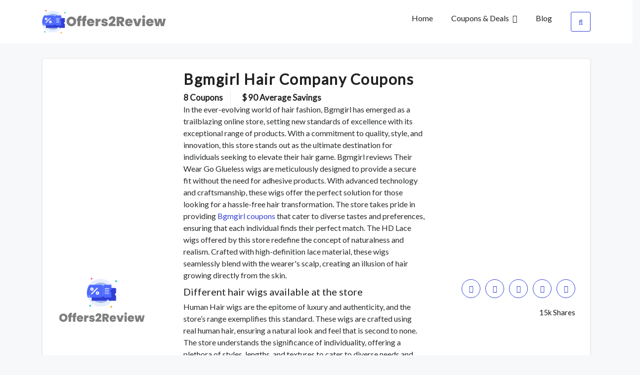

--- FILE ---
content_type: text/html; charset=UTF-8
request_url: https://offerstoreview.com/bgmgirl-hair-company-coupons
body_size: 7315
content:
<!DOCTYPE html>
<html lang="en">

<head>

<!-- SITE TITTLE -->
<meta charset="utf-8">
    <meta http-equiv="X-UA-Compatible" content="IE=edge">
    <meta name="viewport" content="width=device-width, initial-scale=1">
    <!-- CSRF Token -->
    <meta name="csrf-token" content="UR4KZPTPWAQiCyTQOTmaUgL6SrJIOPohmtGnSqv3">
        <link rel="icon" type="image/png" href="https://offerstoreview.com/images/favicon.png">
    
    <title>Exclusive 40% Off Bgmgirl Hair Company Discount Codes - 2026</title>
<meta name="description" content="Discover exclusive deals with 40% off Bgmgirl Hair Company Coupon codes for January. Click our site offerstoreview.com for best coupon &amp; Discount codes for 2024"/>
<meta name="keywords" content=""/>

<meta name="twitter:card" content="summary" />
<meta name="twitter:site" content="@" />
<meta name="twitter:title" content="Exclusive 40% Off Bgmgirl Hair Company Discount Codes - 2026" />
<meta name="twitter:description" content="Discover exclusive deals with 40% off Bgmgirl Hair Company Coupon codes for January. Click our site offerstoreview.com for best coupon &amp; Discount codes for 2024" />
<meta name="twitter:url" content="https://offerstoreview.com/bgmgirl-hair-company-coupons" />

<meta property="fb:app_id" content="" />
<meta property="og:title" content="Exclusive 40% Off Bgmgirl Hair Company Discount Codes - 2026"/>
<meta property="og:type" content="website"/>
<meta property="og:url" content="https://offerstoreview.com/bgmgirl-hair-company-coupons"/>
<meta property="og:image" content="https://offerstoreview.com/images/"/>
<meta property="og:site_name" content="OfferstoReview"/>
<meta property="og:description" content="Discover exclusive deals with 40% off Bgmgirl Hair Company Coupon codes for January. Click our site offerstoreview.com for best coupon &amp; Discount codes for 2024"/>
<meta property="article:section" content="Bgmgirl Hair Company"/>
<meta property="article:modified_time" content="2026-01-12T05:53:29+00:00"/>
<meta property="og:updated_time" content="2026-01-12T05:53:29+00:00"/>

<link rel="canonical" href="https://offerstoreview.com/bgmgirl-hair-company-coupons"/>
<style type="text/css">
	h2{font-size: 26px !important;}
	.sebread{margin: 0px 15px 20px;}
	.sebread ol li{display: inline-block;margin-right: 10px;}
	
	
</style>


  <!-- PLUGINS CSS STYLE -->
  <!--<link href="https://offerstoreview.com/react-scripts/plugins/jquery-ui/jquery-ui.min.css" rel="stylesheet">-->
  <!-- Bootstrap -->
  <link href="https://offerstoreview.com/react-scripts/plugins/bootstrap/css/bootstrap.min.css" rel="stylesheet">
  <!-- Font Awesome -->
  <link href="https://offerstoreview.com/react-scripts/plugins/font-awesome/css/font-awesome.min.css" rel="stylesheet">
  <!-- Select 2 -->
  <link href="https://offerstoreview.com/react-scripts/plugins/selectbox/select_option1.css" rel="stylesheet">
  
  <!-- Fancy Box -->
  <link href="https://offerstoreview.com/react-scripts/plugins/fancybox/jquery.fancybox.pack.css" rel="stylesheet">
  
  
  <!-- CUSTOM CSS -->
  <link href="https://offerstoreview.com/react-scripts/css/style.css" rel="stylesheet">

  <!-- HTML5 shim and Respond.js for IE8 support of HTML5 elements and media queries -->
  <!-- WARNING: Respond.js doesn't work if you view the page via file:// -->
  <!--[if lt IE 9]>
  <script href="https://oss.maxcdn.com/html5shiv/3.7.2/html5shiv.min.js"></script>
  <script href="https://oss.maxcdn.com/respond/1.4.2/respond.min.js"></script>
  <![endif]-->

    <meta name="partnerboostverifycode" content="32dc01246faccb7f5b3cad5016dd5033" />
</head>

<body class="body-wrapper">


<!--=============================
=            Nav Bar            =
==============================-->

<nav class="navbar navbar-toggleable-md main-nav bg-light">
    <!-- Container Start -->
    <div class="container">
        <button class="navbar-toggler navbar-toggler-right custom-toggler" type="button" data-toggle="collapse" data-target="#navbarNavDropdown" aria-controls="navbarNavDropdown" aria-expanded="false" aria-label="Toggle navigation">
        <span class="navbar-toggler-icon fa fa-bars"></span>
        </button>
        <a class="navbar-brand p-0" href="https://offerstoreview.com">
            <img src="https://offerstoreview.com/images/example-logo.png" alt="logo">
            

        </a>
        <ul class="navbar-nav search-mobile">
            <li class="nav-item dropdown search">
                <a class="nav-link pr-0 search-icon" href="#" data-toggle="dropdown" aria-haspopup="true" aria-expanded="false" aria-label="Search">
                    <i class="fa fa-search"></i>
                </a>
                <div class="dropdown-menu dropdown-menu-right">
                    <div class="input-group">
                            <input type="text" class="form-control" id="search" placeholder="Search...">
                            <span class="input-group-addon"><i class="fa fa-search"></i></span>
                        </div>
                </div>
            </li>
        </ul>
        <div class="collapse navbar-collapse" id="navbarNavDropdown">
            <!-- Navigation List -->
            <ul class="navbar-nav ml-auto">
                <li class="nav-item dropdown dropdown-slide ">
                    <a class="nav-link dropdown-toggle" href="https://offerstoreview.com" >
                        Home 
                    </a>
                </li>
                <li class="nav-item dropdown dropdown-slide  ">
                        <a class="nav-link dropdown-toggle" href="https://offerstoreview.com/stores" data-toggle="dropdown" aria-haspopup="true" aria-expanded="false">
                            Coupons & Deals <span><i class="fa fa-angle-down"></i></span>
                        </a>
                        <!-- Dropdown list -->
                    <div class="dropdown-menu dropdown-menu-right">
                        <a class="dropdown-item" href="https://offerstoreview.com/stores">Stores</a>
                        <a class="dropdown-item" href="https://offerstoreview.com/store-categories">Categories</a>
                    </div>
                    </li>
                <li class="nav-item ">
                    <a class="nav-link" href="https://offerstoreview.com/blog">Blog</a>
                </li>
                <!-- Search Icon -->
                <li class="nav-item dropdown dropdown-slide search ">
                    <a class="nav-link pr-0" href="#" data-toggle="dropdown" aria-haspopup="true" aria-expanded="false">
                        <i class="fa fa-search"></i>
                    </a>
                    <form action="https://offerstoreview.com/search">
                    <div class="dropdown-menu dropdown-menu-right">
                        <div class="input-group">
                            
                                <input type="text" class="form-control" name="q" id="search" placeholder="Search...">
                                <span class="input-group-addon"><i class="fa fa-search"></i></span>
                            
                        </div>
                    </div>
                    </form>
                </li>
            </ul>
        </div>
    </div>
    <!-- Container End -->
</nav>


    
<section class="store-coupon section">
	<!-- Container Start -->
	<div class="container">
		<div class="row">
			<div class="col-md-10 offset-md-1 col-lg-12 offset-lg-0">
				<!-- Store Block -->
				<div class="block">
					<div class="media">
					  <!-- Store Icon -->
					  <div class="image-content d-flex align-self-center">
					    					  	<img src="https://offerstoreview.com/images/offerstoreview_thumb.png" width="180" alt="Bgmgirl Hair Company" >
					  						  </div>
					  <div class="media-body">
					    <!-- Heading -->
						<h4>Bgmgirl Hair Company Coupons </h4>
						<ul class="list-inline mt-0">
							<li class="list-inline-item pl-0">8 Coupons</li>
							<li class="list-inline-item">$ 90 Average Savings</li>
						</ul>
						<!-- Description -->
												
						<style>
						    .ddesc a{color:#323fd4;} .ddesc h3{font-size:20px;margin-top:10px;}
						</style>
						<div class="ddesc">
In the ever-evolving world of hair fashion, Bgmgirl has emerged as a trailblazing online store, setting new standards of excellence with its exceptional range of products. With a commitment to quality, style, and innovation, this store stands out as the ultimate destination for individuals seeking to elevate their hair game.

Bgmgirl reviews

Their Wear Go Glueless wigs are meticulously designed to provide a secure fit without the need for adhesive products. With advanced technology and craftsmanship, these wigs offer the perfect solution for those looking for a hassle-free hair transformation. The store takes pride in providing <a href="https://shareasale.com/r.cfm?b=2304517&amp;u=2941063&amp;m=139735&amp;urllink=&amp;afftrack=">Bgmgirl coupons</a> that cater to diverse tastes and preferences, ensuring that each individual finds their perfect match.

The HD Lace wigs offered by this store redefine the concept of naturalness and realism. Crafted with high-definition lace material, these wigs seamlessly blend with the wearer's scalp, creating an illusion of hair growing directly from the skin.
<h3>Different hair wigs available at the store</h3>
Human Hair wigs are the epitome of luxury and authenticity, and the store’s range exemplifies this standard. These wigs are crafted using real human hair, ensuring a natural look and feel that is second to none. The store understands the significance of individuality, offering a plethora of styles, lengths, and textures to cater to diverse needs and preferences.

For those who dare to stand out, Bgmgirl's Colored Wigs offer a kaleidoscope of possibilities. These wigs come in an array of vibrant shades, allowing individuals to experiment with different looks and express their unique personalities. From bold and adventurous to subtle and sophisticated, Bgmgirl's Colored Wigs are the canvas upon which individuals can paint their hair fantasies.

The Hair Bundles Extensions offered by this store are a nod to versatility and creativity. These extensions can be seamlessly integrated into natural hair, adding volume, length, and dimension. So, what are you waiting for? Check their website for <a href="https://shareasale.com/r.cfm?b=2304517&amp;u=2941063&amp;m=139735&amp;urllink=&amp;afftrack=">Bgmgirl discount codes</a> for the best and easy-to-wear wigs that fit your style ad budget.</div>
						<p><a href="https://www.bgmgirl.com/" target="_blank" class="btn btn-transparent">Visit Store</a></p>
					  </div>
					  <div class="social-content align-self-center">
					  	<ul class="social-circle-icons list-inline">
					  		<li class="list-inline-item text-center"><a class="fa fa-facebook" href="#" aria-label="Facebook"></a></li>
					  		<li class="list-inline-item text-center"><a class="fa fa-instagram" href="#" aria-label="Instagram"></a></li>
					  		<li class="list-inline-item text-center"><a class="fa fa-twitter" href="#" aria-label="Twitter"></a></li>
					  		<li class="list-inline-item text-center"><a class="fa fa-pinterest-p" href="#" aria-label="Pinterest"></a></li>
					  		<li class="list-inline-item text-center"><a class="fa fa-linkedin" href="#" aria-label="LinkedIN"></a></li>
					  	</ul>
					  	<p class="share text-right">
					  		15k Shares
				  		</p>
					  </div>
					</div>
				</div>
			</div>
		</div>
	</div>
	<!-- Container End -->
</section>

<div class="col-md-10  col-lg-12 sebread " >
    <div class="container">
        <div class="row">
            <div class="">
                <ol itemscope itemtype="http://schema.org/BreadcrumbList">
					<li itemprop="itemListElement" itemscope itemtype="http://schema.org/ListItem">
					<a itemprop="item" href="https://offerstoreview.com">
						<span itemprop="name">Home</span>  </a>
					<meta itemprop="position" content="1" />
					</li>
					<li>></li>
					<li itemprop="itemListElement" itemscope itemtype="http://schema.org/ListItem">
					<a itemprop="item" href="https://offerstoreview.com/stores">
						<span itemprop="name">Stores</span>  </a>
					<meta itemprop="position" content="2" />
					</li>
					<li>></li>
										<li itemprop="itemListElement" itemscope itemtype="http://schema.org/ListItem">
					<a itemprop="item" href="https://offerstoreview.com/stores/hair">
						<span itemprop="name">Hair</span></a>
					<meta itemprop="position" content="3" />
					</li>
					<li>></li>
										
					<li itemprop="itemListElement" itemscope itemtype="http://schema.org/ListItem">
						<span itemprop="name">Bgmgirl Hair Company</span>
					<meta itemprop="position" content="4" />
					</li>					  
				</ol>				
            </div>
        </div>
	</div>
</div>

<style>
    @media (max-width: 768px) {
        .store-coupon .block{padding:5px;}
        .store-coupon .block .social-content{padding-top:0px}
        .deal-card .media .media-body{padding-top:10px;}
        .deal-card .media {
            padding: 0px 0 10px;
        }
    }
</style>
<section class="store section">
	<!-- Container Start -->
	<div class="container">
		<div class="row">
			
			<!-- Store main -->
			<div class="col-md-10 offset-md-1  col-lg-9  offset-lg-0">
				<div class="block">
				    
					<!-- Tab panes -->
					<div class="tab-content">
					  <!-- All offer -->
					  <div class="tab-pane active" id="all-offer" role="tabpanel">
					  	
					  	
						

						<!-- TOC CONDITION STARTS HERE -->
												<!-- TOC CONDITION ENDS HERE -->
						
																					<style>
    .row100{width:100%}
    .row33{max-width:32%;display:inline-block;margin-bottom:10px;background:#fff;}
    .prodbox{border:1px solid #ccc; border-radius:8px;padding:10px;text-align:center;}
    .row33 img{max-width:100%;max-height:150px}
    .prodbtn{min-width:180px;font-size:18px;height:45px;background:#323fd4;color:#fff;}
    
    @media  only screen and (max-width:500px){
        .row33{min-width:100%;}
    }
</style>



<div class="deal-card bg-light">
        <div class="media" >
        
        <!-- Media body -->
        <div class="media-body bl-none">
            <!-- Title -->
            <h5><a href="https://offerstoreview.com/bgmgirl-hair-company-coupons?d=10481" data-dloc="https://offerstoreview.com/go/10481"  class="reveal_btn goto_store coupon-title">15% Off Bgmgirl Hair Company Coupon Code</a></h5>
            
                        <div style="margin-bottom:10px">Enter this Bgmgirl Hair Company Promo code at checkout to save 15% on your orders. Limited Time Deal Hurry Up!</div>
                                    <!-- Success list -->
            <ul class="success-list list-inline align-content-center">
                <li class="list-inline-item">
                <div class="btn-group" role="group" aria-label="Basic example">
          <span class="btn btn-transparent"><i class="fa fa-smile-o"></i></span>
          <span class="btn btn-transparent"><i class="fa fa-frown-o"></i></span>
        </div></li>
                <li class="list-inline-item success">57% success</li>
                <li class="list-inline-item"><a href="#"><i class="fa fa-comments-o"></i>6 comments</a></li>
            </ul>
        </div>
        <!-- Right Side Contents -->
        <div class="btn-content d-flex align-self-center">
            <ul class="text-right">
                <li><a href="https://offerstoreview.com/bgmgirl-hair-company-coupons?d=10481" data-dloc="https://offerstoreview.com/go/10481"  class="btn btn-dual reveal_btn goto_store" data-toggle="modal"><span class="upper">GET CODE</span><span class="lower">y56n4e2f9i</span></a></li>
                <li>
                    <div class="btn-group" role="group" aria-label="Basic example">
            <span class="btn btn-transparent"><i class="fa fa-star"></i></span>
            <span class="btn btn-transparent"><i class="fa fa-envelope-o"></i></span>
          </div>
                </li>
            </ul>
        </div>
            </div>
</div>





			                
																																																					<style>
    .row100{width:100%}
    .row33{max-width:32%;display:inline-block;margin-bottom:10px;background:#fff;}
    .prodbox{border:1px solid #ccc; border-radius:8px;padding:10px;text-align:center;}
    .row33 img{max-width:100%;max-height:150px}
    .prodbtn{min-width:180px;font-size:18px;height:45px;background:#323fd4;color:#fff;}
    
    @media  only screen and (max-width:500px){
        .row33{min-width:100%;}
    }
</style>



<div class="deal-card bg-light">
        <div class="media" >
        
        <!-- Media body -->
        <div class="media-body bl-none">
            <!-- Title -->
            <h5><a href="https://offerstoreview.com/bgmgirl-hair-company-coupons?d=10482" data-dloc="https://offerstoreview.com/go/10482"  class="reveal_btn goto_store coupon-title">Up to 50% OFF Bgmgirl Hair Company Discount Code</a></h5>
            
                        <div style="margin-bottom:10px">Enjoy discounts ranging from 30% to 50% off on your orders. Don't miss out on unbeatable Coupons – shop now and save big on a wide range of products</div>
                                    <!-- Success list -->
            <ul class="success-list list-inline align-content-center">
                <li class="list-inline-item">
                <div class="btn-group" role="group" aria-label="Basic example">
          <span class="btn btn-transparent"><i class="fa fa-smile-o"></i></span>
          <span class="btn btn-transparent"><i class="fa fa-frown-o"></i></span>
        </div></li>
                <li class="list-inline-item success">29% success</li>
                <li class="list-inline-item"><a href="#"><i class="fa fa-comments-o"></i>5 comments</a></li>
            </ul>
        </div>
        <!-- Right Side Contents -->
        <div class="btn-content d-flex align-self-center">
            <ul class="text-right">
                <li><a href="https://offerstoreview.com/bgmgirl-hair-company-coupons?d=10482" data-dloc="https://offerstoreview.com/go/10482"  class="btn btn-dual reveal_btn goto_store" data-toggle="modal"><span class="upper">GET CODE</span><span class="lower">tb7e3w1v49</span></a></li>
                <li>
                    <div class="btn-group" role="group" aria-label="Basic example">
            <span class="btn btn-transparent"><i class="fa fa-star"></i></span>
            <span class="btn btn-transparent"><i class="fa fa-envelope-o"></i></span>
          </div>
                </li>
            </ul>
        </div>
            </div>
</div>





			                
																																				<style>
    .row100{width:100%}
    .row33{max-width:32%;display:inline-block;margin-bottom:10px;background:#fff;}
    .prodbox{border:1px solid #ccc; border-radius:8px;padding:10px;text-align:center;}
    .row33 img{max-width:100%;max-height:150px}
    .prodbtn{min-width:180px;font-size:18px;height:45px;background:#323fd4;color:#fff;}
    
    @media  only screen and (max-width:500px){
        .row33{min-width:100%;}
    }
</style>



<div class="deal-card bg-light">
        <div class="media" >
        
        <!-- Media body -->
        <div class="media-body bl-none">
            <!-- Title -->
            <h5><a href="https://offerstoreview.com/bgmgirl-hair-company-coupons?d=10483" data-dloc="https://offerstoreview.com/go/10483"  class="reveal_btn goto_store coupon-title">Up to 35% Off Bgmgirl Hair Company Promo Code &amp; Coupons</a></h5>
            
                        <div style="margin-bottom:10px">Click here to see Bgmgirl Hair Company Special Promo Codes, and grab special deals up to 35% off on your orders</div>
                                    <!-- Success list -->
            <ul class="success-list list-inline align-content-center">
                <li class="list-inline-item">
                <div class="btn-group" role="group" aria-label="Basic example">
          <span class="btn btn-transparent"><i class="fa fa-smile-o"></i></span>
          <span class="btn btn-transparent"><i class="fa fa-frown-o"></i></span>
        </div></li>
                <li class="list-inline-item success">63% success</li>
                <li class="list-inline-item"><a href="#"><i class="fa fa-comments-o"></i>17 comments</a></li>
            </ul>
        </div>
        <!-- Right Side Contents -->
        <div class="btn-content d-flex align-self-center">
            <ul class="text-right">
                <li><a href="https://offerstoreview.com/bgmgirl-hair-company-coupons?d=10483" data-dloc="https://offerstoreview.com/go/10483"  class="btn btn-dual reveal_btn goto_store" data-toggle="modal"><span class="upper">GET CODE</span><span class="lower">v8ib0pylac</span></a></li>
                <li>
                    <div class="btn-group" role="group" aria-label="Basic example">
            <span class="btn btn-transparent"><i class="fa fa-star"></i></span>
            <span class="btn btn-transparent"><i class="fa fa-envelope-o"></i></span>
          </div>
                </li>
            </ul>
        </div>
            </div>
</div>





			                
																																				<style>
    .row100{width:100%}
    .row33{max-width:32%;display:inline-block;margin-bottom:10px;background:#fff;}
    .prodbox{border:1px solid #ccc; border-radius:8px;padding:10px;text-align:center;}
    .row33 img{max-width:100%;max-height:150px}
    .prodbtn{min-width:180px;font-size:18px;height:45px;background:#323fd4;color:#fff;}
    
    @media  only screen and (max-width:500px){
        .row33{min-width:100%;}
    }
</style>



<div class="deal-card bg-light">
        <div class="media" >
        
        <!-- Media body -->
        <div class="media-body bl-none">
            <!-- Title -->
            <h5><a href="https://offerstoreview.com/bgmgirl-hair-company-coupons?d=10484" data-dloc="https://offerstoreview.com/go/10484"  class="reveal_btn goto_store coupon-title">Bgmgirl Hair Company Coupon Code - Take 20% Off Your Next Purchase</a></h5>
            
                        <div style="margin-bottom:10px">Unbeatable discounts Up to 50% off on a wide range of Options. Grab your coupons now and save big!</div>
                                    <!-- Success list -->
            <ul class="success-list list-inline align-content-center">
                <li class="list-inline-item">
                <div class="btn-group" role="group" aria-label="Basic example">
          <span class="btn btn-transparent"><i class="fa fa-smile-o"></i></span>
          <span class="btn btn-transparent"><i class="fa fa-frown-o"></i></span>
        </div></li>
                <li class="list-inline-item success">43% success</li>
                <li class="list-inline-item"><a href="#"><i class="fa fa-comments-o"></i>15 comments</a></li>
            </ul>
        </div>
        <!-- Right Side Contents -->
        <div class="btn-content d-flex align-self-center">
            <ul class="text-right">
                <li><a href="https://offerstoreview.com/bgmgirl-hair-company-coupons?d=10484" data-dloc="https://offerstoreview.com/go/10484"  class="btn btn-dual reveal_btn goto_store" data-toggle="modal"><span class="upper">GET CODE</span><span class="lower">963om2pgak</span></a></li>
                <li>
                    <div class="btn-group" role="group" aria-label="Basic example">
            <span class="btn btn-transparent"><i class="fa fa-star"></i></span>
            <span class="btn btn-transparent"><i class="fa fa-envelope-o"></i></span>
          </div>
                </li>
            </ul>
        </div>
            </div>
</div>





			                
																																				<style>
    .row100{width:100%}
    .row33{max-width:32%;display:inline-block;margin-bottom:10px;background:#fff;}
    .prodbox{border:1px solid #ccc; border-radius:8px;padding:10px;text-align:center;}
    .row33 img{max-width:100%;max-height:150px}
    .prodbtn{min-width:180px;font-size:18px;height:45px;background:#323fd4;color:#fff;}
    
    @media  only screen and (max-width:500px){
        .row33{min-width:100%;}
    }
</style>



<div class="deal-card bg-light">
        <div class="media" >
        
        <!-- Media body -->
        <div class="media-body bl-none">
            <!-- Title -->
            <h5><a href="https://offerstoreview.com/bgmgirl-hair-company-coupons?d=10485" data-dloc="https://offerstoreview.com/go/10485"  class="reveal_btn goto_store coupon-title">10% off Bgmgirl Hair Company Coupon Code</a></h5>
            
                        <div style="margin-bottom:10px">Click here to receive your Bgmgirl Hair Company coupon codes & deals for you to save 10% on your next purchase</div>
                                    <!-- Success list -->
            <ul class="success-list list-inline align-content-center">
                <li class="list-inline-item">
                <div class="btn-group" role="group" aria-label="Basic example">
          <span class="btn btn-transparent"><i class="fa fa-smile-o"></i></span>
          <span class="btn btn-transparent"><i class="fa fa-frown-o"></i></span>
        </div></li>
                <li class="list-inline-item success">42% success</li>
                <li class="list-inline-item"><a href="#"><i class="fa fa-comments-o"></i>17 comments</a></li>
            </ul>
        </div>
        <!-- Right Side Contents -->
        <div class="btn-content d-flex align-self-center">
            <ul class="text-right">
                <li><a href="https://offerstoreview.com/bgmgirl-hair-company-coupons?d=10485" data-dloc="https://offerstoreview.com/go/10485"  class="btn btn-dual reveal_btn goto_store" data-toggle="modal"><span class="upper">GET CODE</span><span class="lower">1pb4wafhn2</span></a></li>
                <li>
                    <div class="btn-group" role="group" aria-label="Basic example">
            <span class="btn btn-transparent"><i class="fa fa-star"></i></span>
            <span class="btn btn-transparent"><i class="fa fa-envelope-o"></i></span>
          </div>
                </li>
            </ul>
        </div>
            </div>
</div>





			                
																																				<style>
    .row100{width:100%}
    .row33{max-width:32%;display:inline-block;margin-bottom:10px;background:#fff;}
    .prodbox{border:1px solid #ccc; border-radius:8px;padding:10px;text-align:center;}
    .row33 img{max-width:100%;max-height:150px}
    .prodbtn{min-width:180px;font-size:18px;height:45px;background:#323fd4;color:#fff;}
    
    @media  only screen and (max-width:500px){
        .row33{min-width:100%;}
    }
</style>



<div class="deal-card bg-light">
        <div class="media" >
        
        <!-- Media body -->
        <div class="media-body bl-none">
            <!-- Title -->
            <h5><a href="https://offerstoreview.com/bgmgirl-hair-company-coupons?d=10486" data-dloc="https://offerstoreview.com/go/10486"  class="reveal_btn goto_store coupon-title">Up To 40% Off Seasonal Specials | Bgmgirl Hair Company Promo Code</a></h5>
            
                        <div style="margin-bottom:10px">Shop Seasonal specials for great savings!save on with our exclusive discounts. Shop now and save big</div>
                                    <!-- Success list -->
            <ul class="success-list list-inline align-content-center">
                <li class="list-inline-item">
                <div class="btn-group" role="group" aria-label="Basic example">
          <span class="btn btn-transparent"><i class="fa fa-smile-o"></i></span>
          <span class="btn btn-transparent"><i class="fa fa-frown-o"></i></span>
        </div></li>
                <li class="list-inline-item success">61% success</li>
                <li class="list-inline-item"><a href="#"><i class="fa fa-comments-o"></i>6 comments</a></li>
            </ul>
        </div>
        <!-- Right Side Contents -->
        <div class="btn-content d-flex align-self-center">
            <ul class="text-right">
                <li><a href="https://offerstoreview.com/bgmgirl-hair-company-coupons?d=10486" data-dloc="https://offerstoreview.com/go/10486"  class="btn btn-dual reveal_btn goto_store" data-toggle="modal"><span class="upper">GET CODE</span><span class="lower">ynrv7bawql</span></a></li>
                <li>
                    <div class="btn-group" role="group" aria-label="Basic example">
            <span class="btn btn-transparent"><i class="fa fa-star"></i></span>
            <span class="btn btn-transparent"><i class="fa fa-envelope-o"></i></span>
          </div>
                </li>
            </ul>
        </div>
            </div>
</div>





			                
																																				<style>
    .row100{width:100%}
    .row33{max-width:32%;display:inline-block;margin-bottom:10px;background:#fff;}
    .prodbox{border:1px solid #ccc; border-radius:8px;padding:10px;text-align:center;}
    .row33 img{max-width:100%;max-height:150px}
    .prodbtn{min-width:180px;font-size:18px;height:45px;background:#323fd4;color:#fff;}
    
    @media  only screen and (max-width:500px){
        .row33{min-width:100%;}
    }
</style>



<div class="deal-card bg-light">
        <div class="media" >
        
        <!-- Media body -->
        <div class="media-body bl-none">
            <!-- Title -->
            <h5><a href="https://offerstoreview.com/bgmgirl-hair-company-coupons?d=10487" data-dloc="https://offerstoreview.com/go/10487"  class="reveal_btn goto_store coupon-title">For A Limited Time Get 25% Off on Bgmgirl Hair Company Select orders</a></h5>
            
                        <div style="margin-bottom:10px">Join the savings party with our amazing discounts. Shop smart and save more</div>
                                    <!-- Success list -->
            <ul class="success-list list-inline align-content-center">
                <li class="list-inline-item">
                <div class="btn-group" role="group" aria-label="Basic example">
          <span class="btn btn-transparent"><i class="fa fa-smile-o"></i></span>
          <span class="btn btn-transparent"><i class="fa fa-frown-o"></i></span>
        </div></li>
                <li class="list-inline-item success">68% success</li>
                <li class="list-inline-item"><a href="#"><i class="fa fa-comments-o"></i>15 comments</a></li>
            </ul>
        </div>
        <!-- Right Side Contents -->
        <div class="btn-content d-flex align-self-center">
            <ul class="text-right">
                <li><a href="https://offerstoreview.com/bgmgirl-hair-company-coupons?d=10487" data-dloc="https://offerstoreview.com/go/10487"  class="btn btn-dual reveal_btn goto_store" data-toggle="modal"><span class="upper">GET CODE</span><span class="lower">nidq1xe9hm</span></a></li>
                <li>
                    <div class="btn-group" role="group" aria-label="Basic example">
            <span class="btn btn-transparent"><i class="fa fa-star"></i></span>
            <span class="btn btn-transparent"><i class="fa fa-envelope-o"></i></span>
          </div>
                </li>
            </ul>
        </div>
            </div>
</div>





			                
																																				<style>
    .row100{width:100%}
    .row33{max-width:32%;display:inline-block;margin-bottom:10px;background:#fff;}
    .prodbox{border:1px solid #ccc; border-radius:8px;padding:10px;text-align:center;}
    .row33 img{max-width:100%;max-height:150px}
    .prodbtn{min-width:180px;font-size:18px;height:45px;background:#323fd4;color:#fff;}
    
    @media  only screen and (max-width:500px){
        .row33{min-width:100%;}
    }
</style>



<div class="deal-card bg-light">
        <div class="media" >
        
        <!-- Media body -->
        <div class="media-body bl-none">
            <!-- Title -->
            <h5><a href="https://offerstoreview.com/bgmgirl-hair-company-coupons?d=10488" data-dloc="https://offerstoreview.com/go/10488"  class="reveal_btn goto_store coupon-title">15 % Off Bgmgirl Hair Company Coupon Craze</a></h5>
            
                        <div style="margin-bottom:10px">Unlock incredible savings with our Bgmgirl Hair Company exclusive coupons. Shop now and save big!</div>
                                    <!-- Success list -->
            <ul class="success-list list-inline align-content-center">
                <li class="list-inline-item">
                <div class="btn-group" role="group" aria-label="Basic example">
          <span class="btn btn-transparent"><i class="fa fa-smile-o"></i></span>
          <span class="btn btn-transparent"><i class="fa fa-frown-o"></i></span>
        </div></li>
                <li class="list-inline-item success">56% success</li>
                <li class="list-inline-item"><a href="#"><i class="fa fa-comments-o"></i>18 comments</a></li>
            </ul>
        </div>
        <!-- Right Side Contents -->
        <div class="btn-content d-flex align-self-center">
            <ul class="text-right">
                <li><a href="https://offerstoreview.com/bgmgirl-hair-company-coupons?d=10488" data-dloc="https://offerstoreview.com/go/10488"  class="btn btn-dual reveal_btn goto_store" data-toggle="modal"><span class="upper">GET CODE</span><span class="lower">zcyo1r82ml</span></a></li>
                <li>
                    <div class="btn-group" role="group" aria-label="Basic example">
            <span class="btn btn-transparent"><i class="fa fa-star"></i></span>
            <span class="btn btn-transparent"><i class="fa fa-envelope-o"></i></span>
          </div>
                </li>
            </ul>
        </div>
            </div>
</div>





			                
																					
						<!-- FAQs -->
												<!-- FAQs END -->	

					  </div>

					  <!-- Coupon Code -->
					  <div class="tab-pane" id="coupon-code-1" role="tabpanel">
					  </div>
					  <!-- Promotions -->
					  <div class="tab-pane" id="promotions" role="tabpanel">
					  </div>

					    
					</div>
				</div>
			</div>
			
						<!-- Left sidebar -->
			<div class="col-md-10 offset-md-1 col-lg-3 offset-lg-0">
				<div class="sidebar">
					<!-- Coupon Widget -->
					<div class="widget coupon">
						<!-- Coupon description -->
						<p>Have a great Bgmgirl Hair Company we are
						missing? Share it with
						your fellow Bargain
						Shoppers</p>
						<!-- Submii button -->
						<a href="https://offerstoreview.com/bgmgirl-hair-company-coupons" class="btn btn-transparent-white">Submit Coupon</a>
					</div>
					<!-- Rate Widget -->
					<div class="widget rate">
						<!-- Heading -->
						<h5 class="widget-header text-center">What would you rate
						<br>
						Bgmgirl Hair Company</h5>
						<!-- Rate -->
						<div class="starrr"></div>
					</div>

					
					
					
					<div class="widget related-store">
						<!-- Widget Header -->
						<h5 class="widget-header">Related Store</h5>
						<ul class="store-list md list-inline">
														<li class="list-inline-item">
								<a href="https://offerstoreview.com/shoe-freaks" title="Shoe Freaks">Shoe F...</a>
							</li>
														<li class="list-inline-item">
								<a href="https://offerstoreview.com/coldest" title="Coldest">Coldes...</a>
							</li>
														<li class="list-inline-item">
								<a href="https://offerstoreview.com/mokwheel" title="Mokwheel">Mokwhe...</a>
							</li>
														<li class="list-inline-item">
								<a href="https://offerstoreview.com/oroa" title="OROA">OROA</a>
							</li>
														<li class="list-inline-item">
								<a href="https://offerstoreview.com/evdance" title="EVDANCE">EVDANC...</a>
							</li>
														<li class="list-inline-item">
								<a href="https://offerstoreview.com/elklook" title="Elklook">Elkloo...</a>
							</li>
														<li class="list-inline-item">
								<a href="https://offerstoreview.com/foscam-mall" title="Foscam Mall">Foscam...</a>
							</li>
														<li class="list-inline-item">
								<a href="https://offerstoreview.com/alpine-air-technologies" title="Alpine Air Technologies">Alpine...</a>
							</li>
														<li class="list-inline-item">
								<a href="https://offerstoreview.com/nordic-ways" title="Nordic Ways">Nordic...</a>
							</li>
														<li class="list-inline-item">
								<a href="https://offerstoreview.com/elenker" title="Elenker">Elenke...</a>
							</li>
														
						</ul>
					</div>

					<div class="widget related-store">
						<!-- Widget Header -->
						<h5 class="widget-header">Latest Store</h5>
						<ul class="store-list md list-inline">
														<li class="list-inline-item">
								<a href="https://offerstoreview.com/qvr-hair-coupons">QVR HAIR</a>
							</li>
														<li class="list-inline-item">
								<a href="https://offerstoreview.com/one-more-hair-coupons">One More Hair</a>
							</li>
														<li class="list-inline-item">
								<a href="https://offerstoreview.com/sunber-hair-coupons">Sunber Hair</a>
							</li>
														<li class="list-inline-item">
								<a href="https://offerstoreview.com/wiggins-hair-coupons">WIGGINS HAIR</a>
							</li>
														<li class="list-inline-item">
								<a href="https://offerstoreview.com/unice-hair-coupons">Unice Hair</a>
							</li>
														
						</ul>
					</div>

					<div class="widget related-store">
						<!-- Widget Header -->
						<h5 class="widget-header">Popular Store</h5>
						<ul class="store-list md list-inline">
														<li class="list-inline-item">
								<a href="https://offerstoreview.com/creative-market-coupons">Creative Market</a>
							</li>
														<li class="list-inline-item">
								<a href="https://offerstoreview.com/addmotor-coupons">Addmotor</a>
							</li>
														<li class="list-inline-item">
								<a href="https://offerstoreview.com/best-buy-coupons">Best Buy</a>
							</li>
														<li class="list-inline-item">
								<a href="https://offerstoreview.com/creative-fabrica-coupons">Creative Fabrica</a>
							</li>
														
						</ul>
					</div>

				</div>
			</div>
						
			
			
		</div>
	</div>
	<!-- Container End -->
</section>






   

   

    
    
<!--============================
=            Footer            =
=============================-->


<!-- Footer Bottom -->
<footer class="footer-bottom">
  <!-- Container Start -->
  <div class="container">
    <div class="row">
        <div class="col-sm-12 col-12">
            <style>
                .ctaitems, .ctaitems a{color:#fff;}
            </style>
            <p align="center" class="ctaitems">Affiliate disclaimer : We may earn affiliate commissions if any purchases are made through our links.</p>
            <p align="center" class="ctaitems">
                <a href="https://offerstoreview.com/privacy-policy">Privacy Policy</a>  &nbsp;&nbsp; | &nbsp;&nbsp;
                <a href="https://offerstoreview.com/terms-and-conditions">Terms And Conditions</a>  &nbsp;&nbsp; | &nbsp;&nbsp;
                <a href="https://offerstoreview.com/affiliate-disclosure">Affiliate Disclosure</a> &nbsp;&nbsp; | &nbsp;&nbsp;
                <a href="https://offerstoreview.com/contact">Contact Us</a>
            </p>
        </div>
      <div class="col-sm-12 col-12">
        <!-- Copyright -->
        <div class="copyright">
          <p align="center">© 2026 Copyright OfferstoReview</p>
        </div>
      </div>
     
    </div>
  </div>
  <!-- Container End -->
  <!-- To Top -->
  <!--<div class="top-to">-->
  <!--  <a id="top" class="" href="#"><i class="fa fa-angle-double-up"></i></a>-->
  <!--</div>-->
</footer>

<!-- JAVASCRIPTS -->
<script src="https://offerstoreview.com/react-scripts/plugins/jquery/jquery.min.js"></script>
<script src="https://offerstoreview.com/react-scripts/plugins/jquery-ui/jquery-ui.min.js" ></script>
<script src="https://offerstoreview.com/react-scripts/plugins/tether/js/tether.min.js" ></script>

<!-- <script type="text/javascript" src="https://code.jquery.com/jquery-1.11.3.min.js"></script>
  <script type="text/javascript" src="https://maxcdn.bootstrapcdn.com/bootstrap/3.3.5/js/bootstrap.min.js"></script>
 -->

<script src="https://offerstoreview.com/react-scripts/plugins/raty/jquery.raty-fa.js" ></script>
<script src="https://offerstoreview.com/react-scripts/plugins/bootstrap/js/bootstrap.min.js" type="text/javascript"></script>
<script src="https://offerstoreview.com/react-scripts/plugins/selectbox/jquery.selectbox-0.1.3.min.js" type="text/javascript"></script>
<script src="https://offerstoreview.com/react-scripts/plugins/owl-carousel/owl.carousel.min.js" type="text/javascript"></script>
<script src="https://offerstoreview.com/react-scripts/plugins/fancybox/jquery.fancybox.pack.js" type="text/javascript"></script>
<script src="https://offerstoreview.com/react-scripts/plugins/smoothscroll/SmoothScroll.min.js" type="text/javascript"></script>
<script src="https://offerstoreview.com/react-scripts/plugins/datepicker/bootstrap-datepicker.min.js" type="text/javascript"></script>
<script src="https://offerstoreview.com/react-scripts/plugins/bootstrap-notify/bootstrap-notify.min.js" type="text/javascript"></script>
<script src="https://offerstoreview.com/react-scripts/js/custom.js"></script>

<script src="https://ajax.cloudflare.com/cdn-cgi/scripts/7089c43e/cloudflare-static/rocket-loader.min.js" data-cf-settings="34316972ac8757a85f087c66-|49" defer=""></script><script defer src="https://static.cloudflareinsights.com/beacon.min.js/vcd15cbe7772f49c399c6a5babf22c1241717689176015" integrity="sha512-ZpsOmlRQV6y907TI0dKBHq9Md29nnaEIPlkf84rnaERnq6zvWvPUqr2ft8M1aS28oN72PdrCzSjY4U6VaAw1EQ==" data-cf-beacon='{"version":"2024.11.0","token":"2bdf1aa1db8d4c1a8cd2dbd475681bf2","r":1,"server_timing":{"name":{"cfCacheStatus":true,"cfEdge":true,"cfExtPri":true,"cfL4":true,"cfOrigin":true,"cfSpeedBrain":true},"location_startswith":null}}' crossorigin="anonymous"></script>
</body>

<!-- Google Tag Manager -->
<script>(function(w,d,s,l,i){w[l]=w[l]||[];w[l].push({'gtm.start':
new Date().getTime(),event:'gtm.js'});var f=d.getElementsByTagName(s)[0],
j=d.createElement(s),dl=l!='dataLayer'?'&l='+l:'';j.async=true;j.src=
'https://www.googletagmanager.com/gtm.js?id='+i+dl;f.parentNode.insertBefore(j,f);
})(window,document,'script','dataLayer','GTM-K7GH8TD');</script>
<!-- End Google Tag Manager →

<!-- Google Tag Manager (noscript) -->
<noscript><iframe src="https://www.googletagmanager.com/ns.html?id=GTM-K7GH8TD"
height="0" width="0" style="display:none;visibility:hidden"></iframe></noscript>
<!-- End Google Tag Manager (noscript) -->



<!-- Google tag (gtag.js) -->
<script async src="https://www.googletagmanager.com/gtag/js?id=G-73KMX68JRC"></script>
<script>
  window.dataLayer = window.dataLayer || [];
  function gtag(){dataLayer.push(arguments);}
  gtag('js', new Date());

  gtag('config', 'G-73KMX68JRC');
</script>


 
<script>
$('document').ready(function(){
	var cid, typ, olc;
	
	
	
	$('.morebtn').click(function(e){
		e.preventDefault();
		var id = $(this).data('cid');
		$('#s_less_'+id).hide();
		$('#s_more_'+id).show();
	});

	$('.lessbtn').click(function(e){
		e.preventDefault();
		var id = $(this).data('cid');
		$('#s_more_'+id).hide();
		$('#s_less_'+id).show();
	});

	
	$(".reveal_btn, .goto_store").on('click',function(e) {
        e.preventDefault();
        window.open($(this).attr("href"));
        window.location = $(this).attr("data-dloc");
    });


});
</script>

</html>


--- FILE ---
content_type: text/css
request_url: https://offerstoreview.com/react-scripts/css/style.css
body_size: 6650
content:
@import "https://fonts.googleapis.com/css?family=Lato";body{line-height:1.5;font-family:lato,sans-serif}p,li,input,select,button{font-family:lato,sans-serif;color:#222;font-size:14px;font-weight:400}h1,h2,h3,h4,h5,h6{font-family:lato,sans-serif;font-weight:400}h2{font-size:43px}label{font-size:14px;letter-spacing:0;color:#848484}.nav-pills .nav-link{font-size:16px}@media(max-width:480px){.nav-pills .nav-link{font-size:12px}}.nav-pills.with-background .nav-item{margin-right:10px}.nav-pills.with-background .nav-item:last-child{margin-right:0}.nav-pills.with-background .nav-link{background:#fff;padding:10px 0;box-shadow:0 1px 3px 0 rgba(0,0,0,.1)}.nav-pills.with-background .nav-link:hover{color:#323fd4}.nav-pills.with-background .nav-link.active{background:#323fd4;position:relative;transition:0s}.nav-pills.with-background .nav-link.active:hover{color:#fff}.nav-pills.with-background .nav-link.active:after{content:'';position:absolute;left:42%;top:100%;width:0;height:0;border-left:10px solid transparent;border-right:10px solid transparent;border-top:10px solid #323fd4;clear:both;transition:all .2s ease-in 0s}.nav-pills.transparent .nav-link{background:0 0;margin-bottom:20px;color:#848484;font-size:24px}@media(max-width:768px){.nav-pills.transparent .nav-link{font-size:17px}}@media(max-width:480px){.nav-pills.transparent .nav-link{font-size:12px}}.nav-pills.transparent .nav-link.active{background:0 0;color:#222}ul.pagination li{margin-right:10px}ul.pagination li a{border-radius:3px!important;font-size:16px;padding:0;height:50px;width:50px;line-height:50px;text-align:center;border-color:transparent;box-shadow:0 1px 3px 0 rgba(0,0,0,.1);color:#222}ul.pagination .active a{background-color:#323fd4!important;color:#fff!important;border-color:transparent!important}ul.social-circle-icons li{margin-right:7px;margin-bottom:15px}ul.social-circle-icons li:last-child{margin-right:0}ul.social-circle-icons li a{display:block;font-size:15px;line-height:36px;color:#323fd4;height:38px;width:38px;border:1px solid #e5e5e5;background:#fff;border-radius:100%}ul.social-circle-icons li a:hover{text-decoration:none;color:#fff;background:#323fd4}ul.category-list li{display:block;font-size:16px;margin-bottom:25px}ul.category-list li a{display:block}ul.category-list li a:hover{text-decoration:underline}ul.category-list li a i{margin-right:12px;font-size:16px;color:#323fd4;vertical-align:middle}.store-list h4{font-size:20px;margin-bottom:20px;letter-spacing:.01em;color:#222}.store-list ul{list-style:none}.store-list ul li{display:block;font-size:15px;margin-bottom:8px}.store-list ul li a{display:block;color:#848484}.store-list ul li a:hover{text-decoration:underline;color:#323fd4}@media(max-width:768px){.store-list{margin-bottom:15px}}.store-list .btn{margin-top:35px}body{background:#f6f8fa}h1,h2,h3,h4,h5,h6{color:#222}p{color:#222}ol,ul{margin:0;padding:0;list-style:none}figure{margin:0}a{transition:all .2s ease 0s;color:#222}iframe{border:0}a:focus,a:hover{text-decoration:underline;outline:0;color:#323fd4}input[type=email],input[type=password],input[type=text],input[type=tel]{border-radius:3px;box-shadow:none;height:50px;outline:0;font-weight:200;font-size:15px}@media(max-width:400px){input[type=email],input[type=password],input[type=text],input[type=tel]{height:40px}}input[type=email]:focus,input[type=password]:focus,input[type=text]:focus,input[type=tel]:focus{box-shadow:none;border:1px solid #323fd4}select.form-control:not([size]):not([multiple]){height:50px}.form-control{background-color:transparent;color:#222;box-shadow:none;border-radius:4px;padding-left:20px;letter-spacing:.05em;font-size:15px}.form-control:focus{color:#222;box-shadow:none;border:1px solid #323fd4;background-color:transparent}textarea.form-control{padding:20px}.form-control::-webkit-input-placeholder{color:#848484}.form-control:-moz-placeholder{color:#848484}.form-control::-moz-placeholder{color:#848484}.form-control:-ms-input-placeholder{color:#848484}.form-control::-ms-input-placeholder{color:#848484}.mt-20{margin-top:20px}.w-100{width:100%}.margin-0{margin:0!important}button{cursor:pointer}.btn.active:focus,.btn:active:focus,.btn:focus{outline:0}.bg-shadow{background-color:#fff;box-shadow:0 16px 24px rgba(0,0,0,.08);padding:20px}.section{padding:100px 0}.section-title{position:relative;margin-bottom:75px}.section-title h2{font-size:30px;letter-spacing:.05em;text-align:center}.section-title h2:before{content:" ";display:block;margin:0 auto;position:absolute;bottom:-24px;left:0;right:0;width:127px;height:2px;background-color:#e0e0e0}.section-title h2:after{content:" ";display:block;margin:0 auto;position:absolute;bottom:-25px;left:0;right:0;width:40px;height:5px;background-color:#323fd4}.section-title p{font-size:18px;line-height:30px;letter-spacing:.05em;color:#848484}.user-profile,.dashboard{padding-top:50px}.category-box{background-size:cover;margin-bottom:30px;min-height:350px;position:relative;overflow:hidden;width:100%}.category-box.category-box-2{min-height:730px}.category-box:hover img{-webkit-transform:scale(1.1);transform:scale(1.1)}.category-box img{transition:all .3s ease-in-out;width:100%;height:auto;-webkit-backface-visibility:hidden;backface-visibility:hidden}.category-box a{display:block;position:absolute;top:0;left:0;width:100%;height:100%}.category-box .content{padding:25px 0 0 25px;position:absolute;z-index:999;top:0}.category-box .content h3{margin:0;color:#333;font-size:14px;font-weight:400}.category-box .content p{margin:6px 0 0}.overly:before{content:'';background:rgba(0,0,0,.51);position:absolute;top:0;left:0;right:0;bottom:0}.page-wrapper{padding:70px 0}.social-media-icons ul li{display:inline-block}.social-media-icons ul li a{font-size:18px;color:#333;display:inline-block;padding:7px 12px;color:#fff}.social-media-icons ul li .twitter{background:#00aced}.social-media-icons ul li .facebook{background:#3b5998;padding:7px 18px}.social-media-icons ul li .googleplus{background:#dd4b39}.social-media-icons ul li .dribbble{background:#ea4c89}.social-media-icons ul li .instagram{background:#bc2a8d}.call-to-action{padding:140px 0}.call-to-action .subscription-form input{height:45px}.btn{font-size:15px;letter-spacing:1px;display:inline-block;padding:15px 30px;text-transform:uppercase;font-weight:700;border-radius:3px}.btn-main{background:#323fd4;color:#fff}.btn-main:hover{color:#fff}.btn-secondary{background:#fff;color:#000;border-color:#fff}.btn-secondary:hover{background:#fff;color:#000;border-color:#fff}.btn-transparent{background:0 0;color:#323fd4;border:1px solid #323fd4}.btn-transparent-white{background:0 0;color:#fff;border:1px solid #fff}.btn-dual{padding:12px 0;border:1px solid #323fd4;text-transform:uppercase;font-weight:700;border-radius:5px;text-decoration:none}.btn-dual .upper{background:#323fd4;color:#fff;font-size:15px;letter-spacing:1px;padding:12px 10px 12px 15px;text-transform:uppercase;position:relative;z-index:100;border-top-left-radius:4px;border-bottom-left-radius:4px}@media(max-width:400px){.btn-dual .upper{font-size:13px;padding:15px 9px 12px 15px}}.btn-dual .upper:after{position:absolute;right:-30px;top:0;width:0;height:0;border-style:solid;border-width:43px 0 0 30px;border-color:transparent transparent transparent #323fd4;z-index:101;content:'';transition:.2s ease}.btn-dual .upper:hover:after{right:-20px;border-width:43px 0 0 20px}.btn-dual .lower{background:0 0;padding:16px 10px;text-transform:uppercase;color:#000;position:relative;z-index:99;margin-left:-65px}.btn-group .btn i{font-size:16px;line-height:40px}.btn-group .btn:focus{color:#d0d0d0}.btn-group .btn-transparent{color:#d0d0d0;border:1px solid #d0d0d0;padding:0;width:40px}.btn-group .btn-transparent:hover{color:#e6b322;background:0 0}.btn-active{color:#e6b322}.btn:focus{color:#323fd4;box-shadow:none}input{font-family:lato,sans-serif}.sbHolder{width:100%;height:50px;background:0 0;font-family:lato,sans-serif;font-size:15px;border:1px solid rgba(0,0,0,.15);border-radius:3px}.sbHolder .sbToggle{top:13px;background:0 0}.sbHolder .sbToggle::before{font-family:fontawesome;content:"\f107";color:#848484;font-size:18px}.sbHolder .sbSelector{color:#222!important;letter-spacing:.05em;width:100%;height:50px;line-height:40px}.sbHolder .sbOptions{width:100%!important;border-radius:3px;padding:10px 0}.sbHolder .sbOptions li a{font-family:lato,sans-serif;letter-spacing:.05em;padding:10px 20px}.sbHolder .sbOptions li a:hover{color:#323fd4!important;padding-left:25px}.sbHolder .sbOptions li span{font-family:lato,sans-serif;letter-spacing:.05em;padding-left:20px;padding-top:10px;padding-bottom:10px}.card-main{border-radius:2px;border:0;box-shadow:0 1px 3px 0 rgba(0,0,0,.1)}.mb-30{margin-bottom:20px}.mt-30{margin-top:20px}.bg-light{background:#fff}.bg-1{background:url(../img/home/hero.png)}.bg-2{background:url(../img/subscription/subscription-back.jpg);background-size:cover}.bg-3{background:url(../img/call-to-action/cta-background.jpg) fixed no-repeat;background-size:cover}.bg-4{background:#323fd4}.border-bottom{border-bottom:1px solid #ebe9e9}.bl-none{border-left:none!important}.alt-color{color:#c7c7c7}.success{color:#35823C}.clients-slider .owl-nav [class*=owl-]{background-color:transparent;color:#848484}.clients-slider .owl-nav [class*=owl-]:hover{background-color:transparent;color:#848484}.clients-slider .owl-nav{position:relative}.clients-slider .owl-nav i{font-size:30px}.clients-slider .owl-nav .owl-prev{position:absolute;left:-50px;bottom:40px}.clients-slider .owl-nav .owl-next{position:absolute;right:-50px;bottom:40px}.clients-slider a{display:inline-block;padding:0 15px;background:#fff;box-shadow:0 1px 3px rgba(0,0,0,.1);border:1px solid #ebeaea;border-radius:3px}.clients-slider a img{width:100px}.page-title{background:#323fd4;padding:39px 0}.page-title h3{color:#fff;font-size:42px;letter-spacing:0;line-height:1;margin-bottom:0}ul.pagination{display:-webkit-box;display:-ms-flexbox;display:flex;-ms-flex-wrap:wrap;flex-wrap:wrap}ul.pagination li{margin-right:10px;margin-bottom:10px}ul.pagination li a{border-radius:3px!important;font-size:16px;padding:0;height:50px;width:50px;line-height:50px;text-align:center;border-color:transparent;box-shadow:0 1px 3px 0 rgba(0,0,0,.1);color:#222}ul.pagination .active a{background-color:#323fd4!important;color:#fff!important;border-color:transparent!important}.datepicker{padding:15px}.datepicker.dropdown-menu{font-family:lato,sans-serif;line-height:28px}.datepicker table tr td.active.active,.datepicker table tr td.active.disabled.active,.datepicker table tr td.active.disabled:active,.datepicker table tr td.active.disabled:focus,.datepicker table tr td.active.disabled:hover,.datepicker table tr td.active.disabled:hover.active,.datepicker table tr td.active.disabled:hover:active,.datepicker table tr td.active.disabled:hover:focus,.datepicker table tr td.active.disabled:hover:hover,.datepicker table tr td.active:active,.datepicker table tr td.active:focus,.datepicker table tr td.active:hover,.datepicker table tr td.active:hover.active,.datepicker table tr td.active:hover:active,.datepicker table tr td.active:hover:focus,.datepicker table tr td.active:hover:hover,.open .dropdown-toggle.datepicker table tr td.active,.open .dropdown-toggle.datepicker table tr td.active.disabled,.open .dropdown-toggle.datepicker table tr td.active.disabled:hover,.open .dropdown-toggle.datepicker table tr td.active:hover{background-color:#323fd4;border-color:#323fd4}.top-header ul.top-menu li.nav-item{padding:5px 0}.top-header ul.top-menu li.nav-item a{font-size:12px;line-height:21px;letter-spacing:.025em;padding:0 18px;border-right:1px solid #d3d4d5}.top-header ul.top-menu li.nav-item a span{margin-left:0}.top-header ul.top-menu li.nav-item:last-child a{padding-right:0;border-right:none}.top-header ul.top-menu li.nav-item.dropdown .dropdown-menu{padding:0}.top-header ul.top-menu li.nav-item.dropdown .dropdown-menu .dropdown-item{padding:10px}.top-header .dropdown-item{border-right:none!important}.main-nav{padding:16px 0}.main-nav .navbar-nav .nav-item.active .nav-link{color:#323fd4}.main-nav .navbar-nav .nav-item .nav-link{text-transform:capitalize;font-size:16px;line-height:26px;padding-left:19px;padding-right:19px}@media(max-width:768px){.main-nav .navbar-nav .nav-item .nav-link{padding-left:0;padding-right:9px}}.main-nav .navbar-nav .nav-item .nav-link span{margin-left:4px}.main-nav .navbar-nav .nav-item .nav-link.dropdown-toggle{padding-right:10px}.main-nav .navbar-nav .nav-item .dropdown-toggle::after{border:0}.main-nav .navbar-nav .nav-item.active .nav-link{color:#323fd4}.main-nav .navbar-nav .nav-item .dropdown-menu{border:0;box-shadow:none}@media(max-width:768px){.main-nav .navbar-nav .search{display:none}}.main-nav .navbar-nav .search .nav-link i{font-size:15px;height:40px;width:40px;line-height:40px;color:#323fd4;border:1px solid #323fd4;border-radius:3px;text-align:center}.main-nav .navbar-nav .search .input-group{width:300px}.main-nav .navbar-nav .search .input-group .input-group-addon{background:#323fd4;color:#fff;border:1px solid #323fd4}.main-nav .navbar-nav .search .input-group .input-group-addon i{font-size:15px;padding-right:5px;padding-left:5px}@media(min-width:991px){.main-nav .dropdown-slide{position:static}.main-nav .dropdown-slide .open>a,.main-nav .dropdown-slide .open>a:focus,.main-nav .dropdown-slide .open>a:hover{background:0 0}.main-nav .dropdown-slide.full-width .dropdown-menu{left:0!important;right:0!important}.main-nav .dropdown-slide:hover .dropdown-menu{display:none;opacity:1;display:block;-webkit-transform:translate(0,0);transform:translate(0,0);opacity:1;visibility:visible;color:#777;-webkit-transform:translateY(0);transform:translateY(0)}.main-nav .dropdown-slide .dropdown-menu{margin-top:0;border-radius:0;opacity:1;visibility:visible;position:absolute;padding:15px;transition:.3s all;position:absolute;display:block;visibility:hidden;opacity:0;-webkit-transform:translateY(30px);transform:translateY(30px);transition:visibility .2s,opacity .2s,-webkit-transform 500ms cubic-bezier(.43,.26,.11,.99);transition:visibility .2s,opacity .2s,transform 500ms cubic-bezier(.43,.26,.11,.99);transition:visibility .2s,opacity .2s,transform 500ms cubic-bezier(.43,.26,.11,.99),-webkit-transform 500ms cubic-bezier(.43,.26,.11,.99)}}@media(min-width:991px) and (max-width:480px){.main-nav .dropdown-slide .dropdown-menu{-webkit-transform:none;transform:none}}.custom-toggler.navbar-toggler{border-color:#323fd4;background:#323fd4;width:40px;height:40px;padding:0;line-height:auto}.custom-toggler.navbar-toggler:focus{outline:0!important}.custom-toggler.navbar-toggler .navbar-toggler-icon{font-size:20px;color:#fff;width:auto;height:auto;vertical-align:top}.dropdown-menu{padding:0 15px 15px;border-radius:0}.nav-item.dropdown{position:relative}.dropdown-item:active{background:#323fd4}.dropdown-item{font-size:14px;letter-spacing:1px;padding:10px 60px 10px 10px;text-transform:capitalize}@media(max-width:480px){.navbar-toggleable-md>.container{margin-right:0;margin-left:0;padding-left:25px;padding-right:25px}}.navbar-nav.search-mobile .search{display:block}.navbar-nav.search-mobile .search .search-icon{position:absolute;top:-57px;right:43px}.navbar-nav.search-mobile .search .dropdown-menu{position:absolute;padding:15px 0 0;padding:10px;border:1px solid #ebe9e9}@media(max-width:400px){.navbar-nav.search-mobile .search .dropdown-menu{padding:10px}}.navbar-nav.search-mobile .search .dropdown-menu .input-group{width:240px;right:0}@media(min-width:480px){.navbar-nav.search-mobile .search .search-icon{right:70px}.navbar-nav.search-mobile .search .dropdown-menu{right:66px}}@media(min-width:768px){.navbar-nav.search-mobile .search .search-icon{right:70px}.navbar-nav.search-mobile .search .dropdown-menu{right:66px}.navbar-nav.search-mobile .search .dropdown-menu .input-group{width:300px}}@media(min-width:991px){.navbar-nav.search-mobile .search{display:none}}.fill-logo-1{fill:#323fd4}.fill-logo-2{fill:#323fd4}.hero-area .content-block h1,.hero-area-2 .content-block h1{color:#fff;font-size:65px;font-weight:700;letter-spacing:.05em;margin-bottom:15px}@media(max-width:768px){.hero-area .content-block h1,.hero-area-2 .content-block h1{font-size:40px}}.hero-area .content-block p,.hero-area-2 .content-block p{color:#fff;font-size:23px;line-height:30px;letter-spacing:.05em}@media(max-width:768px){.hero-area .content-block p,.hero-area-2 .content-block p{font-size:17px}}.hero-area{padding:100px 0 0}.hero-area .content-block{padding-bottom:80px}.hero-area .advance-search{background:#323fd4;padding:28px 18px;border-radius:3px;margin-bottom:-50px}@media(max-width:480px){.hero-area .advance-search{margin-bottom:-80px}}.hero-area .advance-search [class*=col-]{padding-left:26px;padding-right:26px}.hero-area .advance-search [class*=col-]:before{background:#fb8996;bottom:8px;content:" ";left:0;position:absolute;width:1px;top:0;height:100%}@media(max-width:768px){.hero-area .advance-search [class*=col-]:before{width:0}}.hero-area .advance-search [class*=col-]:first-child:before{display:none}@media(max-width:480px){.hero-area .advance-search .block{display:block!important}}.hero-area .advance-search .block .form-control{height:45px}.hero-area .advance-search .block .btn-secondary{padding:10px 30px}.hero-area .advance-search .form-control{color:#fff!important;border-color:rgba(255,255,255,.5)}.hero-area .advance-search .form-control:focus{color:#fff!important;background:#323fd4}.hero-area .advance-search .sbHolder{background:#323fd4;border:1px solid rgba(255,255,255,.5);text-align:left;height:45px}@media(max-width:768px){.hero-area .advance-search .sbHolder{margin-bottom:10px}}.hero-area .advance-search .sbHolder .sbSelector{color:#fff!important}.hero-area .advance-search .sbHolder .sbToggle{top:10px}.hero-area .advance-search .sbHolder .sbToggle::before{color:#fff}.hero-area .advance-search .sbHolder .sbOptions{background:#323fd4;border-color:#fff;z-index:2}.hero-area .advance-search .sbHolder .sbOptions li a{color:#fff}.hero-area .advance-search .sbHolder .sbOptions li a:hover{color:#fff!important}.hero-area .advance-search .sbHolder .sbOptions li span{color:#fff}.hero-area .advance-search .form-control::-webkit-input-placeholder{color:#fff}.hero-area .advance-search .form-control:-moz-placeholder{color:#fff}.hero-area .advance-search .form-control::-moz-placeholder{color:#fff}.hero-area .advance-search .form-control:-ms-input-placeholder{color:#fff}.hero-area .advance-search .form-control::-ms-input-placeholder{color:#fff}.hero-area .advance-search button{display:block}@media(max-width:480px){.hero-area .advance-search button{width:100%}}.hero-area-2 .sbHolder{background:#fff;text-align:left}@media(max-width:768px){.hero-area-2 .sbHolder{margin-bottom:10px}}.hero-area-2 .sbHolder .sbToggle{background:url(../plugins/selectbox/img/down-arrow-gray.html) no-repeat}.hero-area-2 .sbHolder .sbOptions{z-index:2}.submit-coupon .form-control,.submit-coupon .sbHolder{margin-bottom:30px}.submit-coupon button{margin-top:20px}.deals-categories{padding:100px 0 0}.deals-categories .border-bottom{padding-bottom:70px}@media(max-width:768px){.hero-area-2{padding:60px 0}}.hero-area-2 .content-block{padding-bottom:30px}.hero-area-2 form{margin-bottom:13px}.hero-area-2 .coupon-ig{margin-bottom:6px}.hero-area-2 .coupon-ig input{background:#323fd4;color:#fff;border-color:transparent}.hero-area-2 .coupon-ig .input-group-addon{background:#323fd4;color:#fff;border-left:none}.hero-area-2 .coupon-ig .input-group-addon i{font-size:17px;padding-right:7px}.hero-area-2 .coupon-ig .form-control::-webkit-input-placeholder{color:#fff}.hero-area-2 .coupon-ig .form-control:-moz-placeholder{color:#fff}.hero-area-2 .coupon-ig .form-control::-moz-placeholder{color:#fff}.hero-area-2 .coupon-ig .form-control:-ms-input-placeholder{color:#fff}.hero-area-2 .coupon-ig .form-control::-ms-input-placeholder{color:#fff}.hero-area-2 .category-search .form-control{background:#fff}.best-deal .block .tab-content{margin-top:30px}.category-hero{padding:40px 0}@media(max-width:768px){.category-hero .media{-ms-flex-wrap:wrap;flex-wrap:wrap}}.category-hero .media .image-content img{padding:30px;background:#fff;border-radius:100%;border:10px solid #e34e60}@media(max-width:768px){.category-hero .media .image-content{margin-bottom:30px;display:-webkit-box;display:-ms-flexbox;display:flex;-webkit-box-pack:center;-ms-flex-pack:center;justify-content:center;-webkit-box-flex:1;-ms-flex-positive:1;flex-grow:1;width:100%}}.category-hero .media .media-body{margin-left:30px}@media(max-width:768px){.category-hero .media .media-body{margin-left:0;text-align:center;-webkit-box-flex:1;-ms-flex-positive:1;flex-grow:1;width:100%}}.category-hero .media .media-body h2{font-size:42px;line-height:40px;color:#fff;font-weight:700}.category-hero .media .media-body p{font-size:20px;line-height:30px;color:#fff}@media(max-width:768px){.category-hero .media .btn-content{-webkit-box-flex:1;-ms-flex-positive:1;flex-grow:1;width:100%;-webkit-box-pack:center;-ms-flex-pack:center;justify-content:center}}.client-slider-02{padding-top:30px}.offers{padding-top:55px}.offers .offer-btn{margin-top:20px}.deal-card{margin-bottom:20px;box-shadow:0 1px 3px rgba(0,0,0,.1);border:1px solid #ebeaea;border-radius:3px}@media(max-width:768px){.deal-card .media{-ms-flex-wrap:wrap;flex-wrap:wrap;padding:30px 0}}.deal-card .media .media-body{padding:25px 0 30px 25px;border-left:1px solid #ebe9e9}@media(max-width:768px){.deal-card .media .media-body{text-align:center;border-left:none;padding:25px}}.deal-card .media .media-body h5{font-size:24px;line-height:30px;margin-bottom:10px;letter-spacing:.01em}.deal-card .media .media-body h5:hover{text-decoration:none}@media(max-width:480px){.deal-card .media .media-body h5{font-size:20px}}.deal-card .media .media-body p{color:#848484;margin-bottom:25px}@media(max-width:400px){.deal-card .media .media-body ul.success-list li:last-child{display:none}}.deal-card .media .img-content{width:170px}@media(max-width:768px){.deal-card .media .img-content{-webkit-box-flex:1;-ms-flex-positive:1;flex-grow:1;width:100%}}.deal-card .media .img-content a img{width:100%}.deal-card .media .img-content span{border-top:1px solid #ebe9e9;width:100%;left:0;position:absolute;top:100%;display:block;background:#f9f9f9;text-align:center;padding:15px;font-size:17px}.deal-card .media .btn-content{margin-right:25px}@media(max-width:768px){.deal-card .media .btn-content{-webkit-box-flex:1;-ms-flex-positive:1;flex-grow:1;width:100%;-webkit-box-pack:center;-ms-flex-pack:center;justify-content:center;margin-right:0}}@media(max-width:768px){.deal-card .media .btn-content ul{display:inherit}.deal-card .media .btn-content ul li:last-child{-webkit-align-self:center;-ms-flex-item-align:center;-ms-grid-row-align:center;align-self:center}}.deal-card .media .btn-content .btn-group{margin-top:10px}@media(max-width:768px){.deal-card .media .btn-content .btn-group{margin-top:0;margin-left:10px}}.deal-card .success-list li{margin-right:8px;font-size:16px}.deal-card .success-list li a{color:#000;font-size:16px}.deal-card .success-list li a i{color:#d0d0d0;margin-right:10px}.deal-card .success-list li a.success{color:#1fcc2e}.deal-card .success-list li a.fail{color:#323fd4}.deal-item{margin-bottom:30px;box-shadow:0 1px 3px rgba(0,0,0,.1);border:1px solid #ebeaea;border-radius:3px}.deal-item .media{position:relative}.deal-item .media .img-content{width:170px;display:-webkit-box;display:-ms-flexbox;display:flex;-webkit-box-pack:center;-ms-flex-pack:center;justify-content:center}@media(max-width:480px){.deal-item .media .img-content{width:110px}}.deal-item .media .img-content span{border-top:1px solid #ebe9e9;left:0;position:absolute;bottom:0;display:block;background:#f9f9f9;text-align:center;line-height:47px;font-size:17px;letter-spacing:.01em;width:170px}@media(max-width:400px){.deal-item .media .img-content span{width:110px}}.deal-item .media .img-content img{width:100%;height:auto;margin-bottom:47px}.deal-item .media .media-body{padding:30px 0 40px 30px;border-left:1px solid #ebe9e9}@media(max-width:400px){.deal-item .media .media-body{padding:30px 0 40px 12px}}.deal-item .media .media-body h5{font-size:20px;line-height:28px;margin-bottom:25px;color:#222}.deal-item .media .media-body h5 small{font-size:20px;color:#323fd4}.deal-item .media .media-body ul li a{color:#848484}.deal-item .media .media-body ul li a:hover{text-decoration:none}.deal-item .media .media-body ul li:last-child{margin-left:20px;color:#848484}@media(max-width:480px){.deal-item .media .media-body ul li:last-child{margin-left:0}}.deal-item .media .media-body i{padding-left:12px;font-size:15px;cursor:pointer}.deal-item .media .media-body i:hover:before{content:"\f005";color:#e6b322}.widget{background:#fff;box-shadow:0 1px 3px 0 rgba(0,0,0,.1);padding:25px 30px 30px;margin-bottom:30px;border:1px solid #ebeaea;border-radius:3px}@media(max-width:400px){.widget{padding:25px 15px 30px}}.widget .widget-header{display:block;font-size:17px;letter-spacing:0;font-weight:400;margin-bottom:30px;position:relative;line-height:26px}.widget .widget-header.user{font-size:20px;letter-spacing:.05em;margin-top:10px}.widget .widget-header:after{content:" ";display:block;margin:0 auto;position:absolute;bottom:-10px;left:0;right:0;height:1px;background-color:#ebe9e9}.widget.subscription{padding:45px 30px 50px}.widget.subscription h5{font-size:20px;font-weight:700;line-height:28px;margin-bottom:25px;letter-spacing:.05em}.widget.subscription button{margin-top:10px;width:100%}.widget.related-store{padding-bottom:10px}.widget.related-store ul.store-list li{width:calc(50% - 12px);line-height:90px;margin-right:20px;margin-bottom:20px;border:1px solid #ebe9e9;border-radius:3px}@media(max-width:768px){.widget.related-store ul.store-list li{line-height:180px}}@media(max-width:480px){.widget.related-store ul.store-list li{line-height:90px}}.widget.related-store ul.store-list li:nth-child(2n){margin-right:0}.widget.related-store ul.store-list li a{display:block;text-align:center}.widget.related-store ul.store-list li a img{width:100%}.widget.category ul.category-list li{margin-bottom:8px}.widget.category ul.category-list li a{font-size:15px;letter-spacing:0;display:block;color:#848484}.widget.category ul.category-list li a:hover{color:#323fd4}.widget.category ul.category-list li:last-child{margin-bottom:5px}.widget.archive ul.archive-list li{margin-bottom:10px}.widget.archive ul.archive-list li:last-child{margin-bottom:5px}.widget.archive ul.archive-list li a{font-size:15px;letter-spacing:0;display:block;color:#848484}.widget.archive ul.archive-list li a:hover{color:#323fd4;text-decoration:underline}.widget.share-coupon .sbHolder,.widget.share-coupon .form-control{margin-bottom:10px!important}.widget.share-coupon button{width:100%}.widget.coupon{background:#323fd4;padding:35px 30px 40px;border-radius:3px}.widget.coupon p{font-size:20px;line-height:1.4;color:#fff;margin-bottom:25px}.widget.coupon .btn{padding:15px 10px}.widget.coupon .btn:hover{color:#fff}.widget.rate .starrr{display:-webkit-box;display:-ms-flexbox;display:flex;-webkit-box-pack:center;-ms-flex-pack:center;justify-content:center}.widget.rate .starrr i{font-size:20px;cursor:pointer;color:#e6b322;padding:0 5px}.widget.filter{padding-bottom:17px}.widget.filter .form-1{margin-bottom:20px}.widget.filter .form-check-label{font-size:14px;color:#848484}.widget.filter .form-check-label input{margin-right:10px}.widget.filter .form-check-label input[type=checkbox]:checked .form-check-label{color:#323fd4!important}.widget.filter .form-check-label:hover{color:#323fd4}.widget.welcome-message h2{margin-top:10px;font-size:30px;letter-spacing:.05em;font-weight:700;line-height:30px}.widget.welcome-message p{line-height:26px;color:#848484;margin-bottom:5px}.widget.user{padding-top:50px}.widget.user .image img{width:157px;height:157px;border-radius:100%;border:7px solid #ebe9e9}.widget.user h5{font-size:20px;margin-top:23px;font-weight:700;margin-bottom:10px}.widget.dashboard-links ul li a{padding-left:20px;display:block;line-height:60px;font-size:16px;color:#848484;border-bottom:1px solid #ebe9e9;letter-spacing:0}.widget.dashboard-links ul li a:hover{color:#323fd4}.widget .welcome-message h2{font-size:30px;line-height:54px;letter-spacing:.05em}.widget .welcome-message p{font-size:14px;line-height:26px;letter-spacing:0;color:#848484}.widget.personal-info .form-group,.widget.change-password .form-group,.widget.change-email .form-group{margin-bottom:25px}.widget.personal-info .form-group .user-img,.widget.change-password .form-group .user-img,.widget.change-email .form-group .user-img{width:60px;height:60px;border-radius:100%;margin-right:15px;border:1px solid #ebe9e9;box-shadow:0 1px 3px rgba(0,0,0,.1)}@media(max-width:768px){.widget.personal-info .form-group .user-img,.widget.change-password .form-group .user-img,.widget.change-email .form-group .user-img{margin-bottom:20px}}.widget.personal-info .form-check,.widget.change-password .form-check,.widget.change-email .form-check{margin-bottom:25px}.widget.personal-info .form-check .form-check-label input,.widget.change-password .form-check .form-check-label input,.widget.change-email .form-check .form-check-label input{margin-right:7px}.widget.personal-info button,.widget.change-password button,.widget.change-email button{margin-top:5px;margin-bottom:10px}.widget.recently-favorited .block{padding:20px;margin-bottom:30px;border:1px solid #ebe9e9;border-radius:3px}@media(max-width:768px){.widget.recently-favorited .block .media{-ms-flex-wrap:wrap;flex-wrap:wrap}}.widget.recently-favorited .block .media i{font-size:35px;color:#323fd4;margin-right:15px}.widget.recently-favorited .block .media .media-body p{font-size:17px;letter-spacing:0}@media(max-width:768px){.widget.recently-favorited .block .media .btn-content{-webkit-box-flex:1;-ms-flex-positive:1;flex-grow:1;width:100%;-webkit-box-pack:center;-ms-flex-pack:center;justify-content:center;margin-top:20px}}.widget.recently-favorited .favorite-store{margin-bottom:10px}@media(max-width:768px){.widget.recently-favorited .favorite-store{text-align:center}}.widget.recently-favorited .favorite-store .list-inline{display:-webkit-box;display:-ms-flexbox;display:flex;-webkit-box-orient:horizontal;-webkit-box-direction:normal;-ms-flex-direction:row;flex-direction:row;-ms-flex-wrap:wrap;flex-wrap:wrap;-webkit-box-pack:justify;-ms-flex-pack:justify;justify-content:space-between}.widget.recently-favorited .favorite-store .list-inline .list-inline-item{margin-right:0}.widget.recently-favorited .favorite-store .list-inline .list-inline-item a{display:block;width:164px;height:128px;padding:15px 0;margin-bottom:20px;border:1px solid #ebe9e9;border-radius:3px}@media(max-width:992px){.widget.recently-favorited .favorite-store .list-inline .list-inline-item a{width:145px;height:115px}}@media(max-width:768px){.widget.recently-favorited .favorite-store .list-inline .list-inline-item a{width:145px;height:115px}}@media(max-width:400px){.widget.recently-favorited .favorite-store .list-inline .list-inline-item a{width:125px;height:90px}}.widget.recently-favorited .favorite-store .list-inline .list-inline-item a img{width:100%;height:100%}.widget.recently-saved .deal-card,.widget.recommended .deal-card{border:1px solid #ebe9e9}.widget.recently-saved .more,.widget.recommended .more{text-transform:uppercase;font-size:14px;letter-spacing:.05em}@media(max-width:768px){.widget.search{margin-top:30px}}.widget.search .input-group .form-control{border:0}.widget.search .input-group .input-group-addon{background:#323fd4;color:#fff;border:0}.widget.search .input-group .input-group-addon i{font-size:15px;padding-right:5px;padding-left:5px}.sidebar.blog .widget-header{font-size:20px}.call-to-action{position:relative;padding:70px 0 0}@media(max-width:768px){.call-to-action{padding-top:40px}}@media(max-width:480px){.call-to-action{padding-bottom:40px}}@media(max-width:768px){.call-to-action .image-holder img{width:100%}}@media(max-width:480px){.call-to-action .image-holder{display:none}}.call-to-action .content-holder{padding-top:100px}@media(max-width:768px){.call-to-action .content-holder{padding-top:0}}.call-to-action .content-holder h2{color:#fff;font-weight:700;letter-spacing:.05em}@media(max-width:768px){.call-to-action .content-holder h2{font-size:30px}}.call-to-action .content-holder .store-btn-holder{margin-top:35px}@media(max-width:768px){.call-to-action .content-holder .store-btn-holder{margin-top:25px}.call-to-action .content-holder .store-btn-holder a:first-child img{margin-bottom:10px}}.call-to-action .content-holder .store-btn-holder a{margin-right:15px}.subscription{position:relative;padding:80px 0}.subscription .content-block h2{font-size:43px;letter-spacing:.05em;text-align:center;color:#fff;margin-bottom:40px}@media(max-width:768px){.subscription .content-block h2{font-size:30px}}.subscription .content-block .form-control{display:inline-block;background-color:#fff}.subscription .content-block input{width:79%;height:50px}.subscription .content-block button{margin-left:10px;width:20%}@media(max-width:768px){.subscription .content-block button{width:auto}}.client-slider-03{padding:30px 0 0}.stores{padding-bottom:70px;padding-top:70px}.stores .block{margin-bottom:30px}.stores .block:last-child{margin-bottom:0}.stores .store-letter{font-size:20px;margin-bottom:16px}.stores hr{margin-bottom:25px}.stores ul.store-list li a{display:block;font-size:15px;color:#222;margin-bottom:25px}.stores ul.store-list li a:hover{text-decoration:underline;color:#323fd4}.store-coupon{padding:30px 0}.store-coupon .block{padding:25px 30px 30px;background:#fff;box-shadow:0 1px 3px rgba(0,0,0,.1);border:1px solid #ebeaea;border-radius:3px}@media(max-width:768px){.store-coupon .block .media{-ms-flex-wrap:wrap;flex-wrap:wrap}}@media(max-width:768px){.store-coupon .block .media .image-content{-webkit-box-flex:1;-ms-flex-positive:1;flex-grow:1;width:100%;-webkit-box-pack:center;-ms-flex-pack:center;justify-content:center;padding-bottom:30px}}.store-coupon .block .media .media-body{margin:0 75px}.store-coupon .block .media .media-body h4{font-size:30px;font-weight:700;letter-spacing:.05em}.store-coupon .block .media .media-body ul li{font-weight:700;font-size:17px;padding:0 15px;border-right:1px solid #ebe9e9}.store-coupon .block .media .media-body ul li:last-child{border:0}.store-coupon .block .media .media-body ul li a{color:#323fd4}.store-coupon .block .media .media-body p{font-size:14px;line-height:26px;color:#848484;letter-spacing:0;margin:20px 0}@media(max-width:768px){.store-coupon .block .media .media-body{-webkit-box-flex:1;-ms-flex-positive:1;flex-grow:1;width:100%;text-align:center}}@media(max-width:480px){.store-coupon .block .media .media-body{margin:0}}@media(max-width:768px){.store-coupon .block .social-content{-webkit-box-flex:1;-ms-flex-positive:1;flex-grow:1;width:100%;padding-top:30px;text-align:center}}.store-coupon .block .social-content ul.social-circle-icons li{margin-right:7px}.store-coupon .block .social-content ul.social-circle-icons li:last-child{margin-right:0}.store-coupon .block .social-content ul.social-circle-icons li a{display:block;font-size:15px;line-height:38px;color:#323fd4;height:38px;width:38px;border:1px solid #323fd4;background:#fff;border-radius:100%}.store-coupon .block .social-content ul.social-circle-icons li a:hover{text-decoration:none;color:#fff;background:#323fd4}.store-coupon .block .social-content .share{font-size:15px;line-height:28px;color:#191717}@media(max-width:768px){.store-coupon .block .social-content .share{text-align:center!important;margin-top:10px}}.store{padding:0 0 80px}.store .block .store-nav .nav-item .nav-link{font-size:17px;padding:0 40px 0 0;margin-bottom:15px}.submit-coupon-sec{padding-top:70px}.submit-coupon-sec form .form-group label{color:#222;font-size:15px;font-weight:400}.submit-coupon-sec form .form-group .form-control{background:#fff}.submit-coupon-sec form .form-group .input-group input{border-right:none}.submit-coupon-sec form .form-group .input-group input:focus+.input-group-addon{border:1px solid #323fd4}.submit-coupon-sec form .form-group .input-group .input-group-addon{background:#fff;border-left:none!important}.submit-coupon-sec form .form-group .input-group .input-group-addon i{font-size:15px;color:#848484;padding-right:8px}.submit-coupon-sec form .coupon-type{padding:40px 0 22px}.submit-coupon-sec form .coupon-type ul.coupon-types li{margin-right:10px;cursor:pointer}@media(max-width:768px){.submit-coupon-sec form .coupon-type ul.coupon-types li{margin:5px}}.submit-coupon-sec form .coupon-type ul.coupon-types li a{color:#323fd4;display:block;font-size:14px;text-decoration:none;padding:18px 0;width:170px;text-align:center;border:1px solid #323fd4;border-radius:3px}.submit-coupon-sec form .coupon-type ul.coupon-types li a i{display:block;text-align:center;font-size:40px;opacity:.5}.submit-coupon-sec form .coupon-type ul.coupon-types li.active a{background:#323fd4;color:#fff}.submit-coupon-sec form .coupon-type ul.coupon-types li.active a i{opacity:1}.submit-coupon-sec form button{margin-top:10px}.submit-coupon-sec p{margin:70px 0 0;font-size:14px;line-height:26px;color:#848484;letter-spacing:.01em}.submit-coupon-sec p a{color:#323fd4;text-decoration:underline}article{background:#fff;box-shadow:0 1px 3px 0 rgba(0,0,0,.1);padding:30px;margin-bottom:30px;border-radius:2px}article .image,article .video,article .post-slider{margin-bottom:25px}article img{width:100%;border-radius:3px}article .video{position:relative}article .video:before{border-radius:3px}article .video .video-button{position:absolute;left:0;top:0;display:-webkit-box;display:-ms-flexbox;display:flex;-webkit-box-pack:center;-ms-flex-pack:center;justify-content:center;-webkit-box-align:center;-ms-flex-align:center;align-items:center;width:100%;height:100%}article .video .video-box a{width:100%;height:100%;display:-webkit-box;display:-ms-flexbox;display:flex;-webkit-box-pack:center;-ms-flex-pack:center;justify-content:center;-webkit-box-align:center;-ms-flex-align:center;align-items:center}article .video .video-box a img{width:79px}article .video .video-box a iframe{width:100%;height:100%}article .post-slider .owl-nav{position:absolute;right:5px;bottom:5px}article .post-slider .owl-nav i{font-size:30px;color:#fff}article .post-slider .owl-nav [class*=owl-]{padding:7px 16px;background-color:rgba(255,255,255,.35)}article .post-slider .owl-nav [class*=owl-]:hover{background-color:#323fd4}article a h3{margin-bottom:5px}article a h3:hover{color:#323fd4}article ul{margin-bottom:15px}article ul li{margin-right:10px!important;color:#848484}article ul li a{color:#323fd4}article p{line-height:26px;color:#848484;margin-bottom:24px}article .btn{margin-bottom:10px}.single-blog{padding-top:50px!important}article.single-post img{margin-bottom:35px}article.single-post p{margin-bottom:35px}.comment{background:#fff;box-shadow:0 1px 3px 0 rgba(0,0,0,.1);padding:30px;margin-bottom:30px;border-radius:2px}.comment h4{font-size:20px;letter-spacing:0}.comment button{margin:10px 0}.logIn .panel .panel-heading{background-color:#323fd4;padding:0 15px;height:60px;border-top-left-radius:5px;border-top-right-radius:5px}.logIn .panel .panel-heading h3{text-align:center;text-transform:capitalize;margin-bottom:0;font-weight:400;color:#fff;line-height:60px}.logIn .panel .panel-body{border:3px solid #f0f0f0;padding:15px 30px;border-bottom-left-radius:5px;border-bottom-right-radius:5px}@media(max-width:400px){.logIn .panel .panel-body{padding:10px}}.logIn .panel .panel-body .form-group{margin-bottom:30px}.logIn .panel .panel-body .form-check{margin-bottom:30px}.logIn .panel .panel-body .form-check .form-check-input{margin-left:0}.logIn .panel .panel-body .btn-primary{background-color:#323fd4;border-color:#323fd4}.logIn .panel .panel-body .social-login{margin:30px 0 20px;min-height:45px}.logIn .panel .panel-body .social-login .btn-social{padding:15px;color:#fff;margin-bottom:20px}@media(max-width:400px){.logIn .panel .panel-body .social-login .btn-social{padding:15px 10px}}.logIn .panel .panel-body .social-login .facebook{background-color:#3b5999}.logIn .panel .panel-body .social-login .google-plus{background-color:#dd4b39}.logIn .panel .panel-body .btn-link{font-size:13px;color:#323fd4}.logIn .panel .panel-body .btn-link:hover{text-decoration:none}.cupon-modal .modal-dialog{max-width:770px}@media(max-width:768px){.cupon-modal .modal-dialog{max-width:570px}}.cupon-modal .modal-dialog .modal-content .modal-header{padding:20px 80px;-webkit-box-pack:start;-ms-flex-pack:start;justify-content:flex-start}@media(max-width:768px){.cupon-modal .modal-dialog .modal-content .modal-header{padding:20px}}@media(max-width:480px){.cupon-modal .modal-dialog .modal-content .modal-header{padding:0 5px}}.cupon-modal .modal-dialog .modal-content .modal-header img{margin-right:20px;border-radius:3px;box-shadow:0 1px 3px rgba(0,0,0,.1);border:1px solid #ebeaea;padding:0 20px}@media(max-width:400px){.cupon-modal .modal-dialog .modal-content .modal-header img{padding:0;width:100px}}.cupon-modal .modal-dialog .modal-content .modal-header h2{font-size:24px}@media(max-width:480px){.cupon-modal .modal-dialog .modal-content .modal-header h2{font-size:20px}}.cupon-modal .modal-dialog .modal-content .modal-header .close{position:relative}.cupon-modal .modal-dialog .modal-content .modal-header .close span{position:absolute;top:-83px;right:-65px}@media(max-width:768px){.cupon-modal .modal-dialog .modal-content .modal-header .close span{right:0}}@media(max-width:480px){.cupon-modal .modal-dialog .modal-content .modal-header .close span{right:115px;top:-30px}}@media(max-width:400px){.cupon-modal .modal-dialog .modal-content .modal-header .close span{right:0;top:-5}}.cupon-modal .modal-dialog .modal-content .modal-body{padding:55px 80px 50px}@media(max-width:768px){.cupon-modal .modal-dialog .modal-content .modal-body{padding:20px}}@media(max-width:480px){.cupon-modal .modal-dialog .modal-content .modal-body{padding:10px}}.cupon-modal .modal-dialog .modal-content .modal-body h6{font-size:16px;margin-bottom:20px}.cupon-modal .modal-dialog .modal-content .modal-body p{width:100%;text-align:center;line-height:60px;text-transform:uppercase;background:#fff6f7;border:2px dashed #323fd4;border-radius:3px;margin-bottom:40px}.cupon-modal .modal-dialog .modal-content .modal-body .form-group label{display:block}.cupon-modal .modal-dialog .modal-content .modal-body .form-group a{float:right;margin-top:-5px;padding:15px}.popup .block-1{padding:20px 80px;background:#f6f8fa}.popup .block-1 .media .img-content{height:80px;width:130px;background:#fff;display:-webkit-box;display:-ms-flexbox;display:flex;-webkit-box-pack:center;-ms-flex-pack:center;justify-content:center;margin-right:20px;box-shadow:0 1px 3px 0 rgba(0,0,0,.1)}.popup .block-1 .media .media-body h4{font-size:24px}.popup .block-2{padding:50px 80px;background:#fff}.popup .block-2 h6{margin-bottom:20px}.popup .block-2 p{width:100%;text-align:center;line-height:60px;text-transform:uppercase;background:#fff6f7;border:2px dashed #323fd4;border-radius:3px;margin-bottom:40px}.popup .block-2 form .form-group label{display:block;color:#222}.popup .block-2 form .form-group a{float:right;margin-top:-5px}.footer{padding-top:120px;background:#3c3e40}.footer .block h4{color:#fff;font-size:20px;margin-bottom:25px}.footer .block.about{margin-top:-20px;margin-bottom:25px}.footer .block.about img{margin-bottom:25px}.footer .block.about p{line-height:26px}.footer .block.about a:hover{text-decoration:underline}.footer .block ul li{margin-bottom:10px}.footer .block ul li a{display:block;font-size:14px;color:#c7c7c7}.footer .block ul li a:hover{color:#323fd4;text-decoration:underline}.footer .block ul.terms-list{margin-top:10px}.footer .block ul.terms-list li a{padding-right:10px}@media(max-width:768px){.footer .block:last-child{margin-bottom:30px}}.footer .block-2{padding:18px 30px;background:#46484a;border-radius:2px}.footer .block-2.app-promotion{display:-webkit-box;display:-ms-flexbox;display:flex;margin-bottom:20px}.footer .block-2.app-promotion p{margin-left:20px;color:#fff}.footer .block-2.discount-coupon p{color:#fff;margin-bottom:0}.footer .block-2.discount-coupon p a{color:#323fd4}.footer-bottom{position:relative;background:#363839;padding:25px 0}@media(max-width:480px){.footer-bottom{text-align:center}}.footer-bottom .copyright p{color:#c7c7c7;margin-bottom:0}.footer-bottom .copyright p a{color:#c7c7c7}.footer-bottom .copyright p a:hover{color:#323fd4}.footer-bottom .top-to{position:absolute;top:-50px;width:100%;display:-webkit-box;display:-ms-flexbox;display:flex;-webkit-box-pack:center;-ms-flex-pack:center;justify-content:center}.footer-bottom .top-to a{width:0;height:0;border-style:solid;border-width:0 50px 50px;border-color:transparent transparent #363839 transparent;color:#fff;display:-webkit-box;display:-ms-flexbox;display:flex;-webkit-box-pack:center;-ms-flex-pack:center;justify-content:center}.footer-bottom .top-to a i{margin-top:20px}.footer-bottom .top-to a:hover{text-decoration:none}.social-media-icons{text-align:center!important}.social-media-icons li{display:inline-block}.social-media-icons li a{color:#848484;padding:0 20px}.social-media-icons li a:hover{color:#fff!important;text-decoration:none}

--- FILE ---
content_type: application/x-javascript
request_url: https://offerstoreview.com/react-scripts/js/custom.js
body_size: -79
content:
!function(t){"use strict";t(document).on("ready",function(){t(".clients-slider").owlCarousel({loop:!0,margin:20,nav:!0,dots:!1,autoplay:!0,navText:['<i class="fa fa-angle-left"></i>','<i class="fa fa-angle-right"></i>'],responsive:{0:{nav:!1,items:1},400:{nav:!1,items:2},600:{nav:!1,items:3},1e3:{items:6}}}),t(".post-slider").owlCarousel({items:1,loop:!0,margin:20,nav:!0,navText:['<i class="fa fa-angle-left"></i>','<i class="fa fa-angle-right"></i>'],dots:!1,autoplay:!0}),t(".select-box").selectbox(),t(".video-box img").click(function(){var i='<iframe allowfullscreen src="'+t(this).attr("data-video")+'"></iframe>';t(this).replaceWith(i)}),t(".coupon-types li").click(function(){t(".coupon-types li").not(this).removeClass("active"),t(this).addClass("active")}),t(".input-group.date").datepicker({format:"dd/mm/yy"}),t("#top").click(function(){return t("html, body").animate({scrollTop:0},"slow"),!1}),t(".btn-group > .btn, #favorite").click(function(){t(this).find("i").toggleClass("btn-active")}),t(".favorite").click(function(){t(this).toggleClass("btn-active")}),t(".favorite").click(function(){t.notify({message:"Successfully Added to favorites!!!"},{type:"success"})}),t("#online-code").click(function(){t(".code-input").fadeIn(500)}),t("#store-coupon, #online-sale").click(function(){t(".code-input").fadeOut(500)}),jQuery(window).on("load",function(){})})}(jQuery);